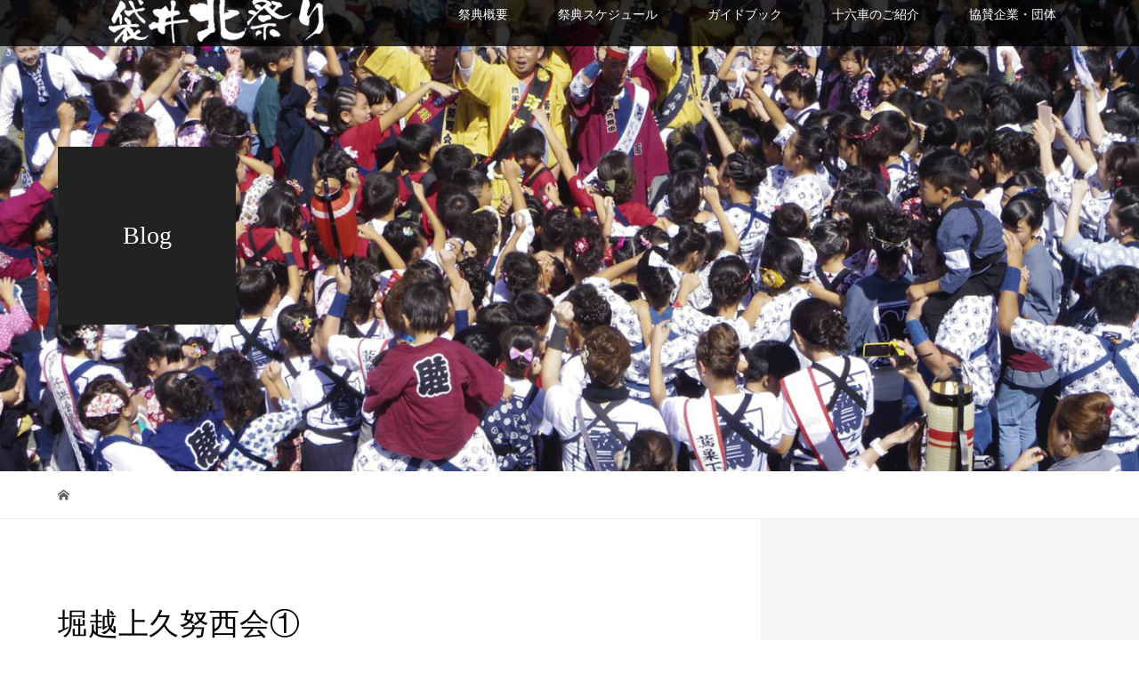

--- FILE ---
content_type: text/html; charset=UTF-8
request_url: http://www.fukuroi-kitamatsuri.com/2020/01/24/%E4%BB%A4%E5%92%8C%E5%85%83%E5%B9%B4%E5%BA%A6%E3%80%80%E5%A0%80%E8%B6%8A%E4%B8%8A%E7%A5%AD%E5%85%B8%E3%80%90%E9%B3%B3%E8%B6%8A%E8%BB%8A%E3%80%91/%E5%A0%80%E8%B6%8A%E4%B8%8A%E4%B9%85%E5%8A%AA%E8%A5%BF%E4%BC%9A%E2%91%A0/
body_size: 9432
content:
<!DOCTYPE html>
<html lang="ja">
<head>
<meta name="robots" content="index">
<meta charset="UTF-8">
<meta name="description" content="袋井北祭りは、静岡県袋井市の北地区で毎年行われる祭典です。16車の煌びやかな屋台を3日間袋井北地区で曳き廻しを行う迫力ある祭りです。">
<meta name="viewport" content="width=device-width">
<title>堀越上久努西会① &#8211; 【公式サイト】袋井北祭りオフィシャルサイト|静岡県袋井市の北地区で行われる祭典のホームページです。</title>
<link rel='dns-prefetch' href='//s.w.org' />
		<script type="text/javascript">
			window._wpemojiSettings = {"baseUrl":"https:\/\/s.w.org\/images\/core\/emoji\/12.0.0-1\/72x72\/","ext":".png","svgUrl":"https:\/\/s.w.org\/images\/core\/emoji\/12.0.0-1\/svg\/","svgExt":".svg","source":{"concatemoji":"http:\/\/www.fukuroi-kitamatsuri.com\/wp-includes\/js\/wp-emoji-release.min.js?ver=5.2.21"}};
			!function(e,a,t){var n,r,o,i=a.createElement("canvas"),p=i.getContext&&i.getContext("2d");function s(e,t){var a=String.fromCharCode;p.clearRect(0,0,i.width,i.height),p.fillText(a.apply(this,e),0,0);e=i.toDataURL();return p.clearRect(0,0,i.width,i.height),p.fillText(a.apply(this,t),0,0),e===i.toDataURL()}function c(e){var t=a.createElement("script");t.src=e,t.defer=t.type="text/javascript",a.getElementsByTagName("head")[0].appendChild(t)}for(o=Array("flag","emoji"),t.supports={everything:!0,everythingExceptFlag:!0},r=0;r<o.length;r++)t.supports[o[r]]=function(e){if(!p||!p.fillText)return!1;switch(p.textBaseline="top",p.font="600 32px Arial",e){case"flag":return s([55356,56826,55356,56819],[55356,56826,8203,55356,56819])?!1:!s([55356,57332,56128,56423,56128,56418,56128,56421,56128,56430,56128,56423,56128,56447],[55356,57332,8203,56128,56423,8203,56128,56418,8203,56128,56421,8203,56128,56430,8203,56128,56423,8203,56128,56447]);case"emoji":return!s([55357,56424,55356,57342,8205,55358,56605,8205,55357,56424,55356,57340],[55357,56424,55356,57342,8203,55358,56605,8203,55357,56424,55356,57340])}return!1}(o[r]),t.supports.everything=t.supports.everything&&t.supports[o[r]],"flag"!==o[r]&&(t.supports.everythingExceptFlag=t.supports.everythingExceptFlag&&t.supports[o[r]]);t.supports.everythingExceptFlag=t.supports.everythingExceptFlag&&!t.supports.flag,t.DOMReady=!1,t.readyCallback=function(){t.DOMReady=!0},t.supports.everything||(n=function(){t.readyCallback()},a.addEventListener?(a.addEventListener("DOMContentLoaded",n,!1),e.addEventListener("load",n,!1)):(e.attachEvent("onload",n),a.attachEvent("onreadystatechange",function(){"complete"===a.readyState&&t.readyCallback()})),(n=t.source||{}).concatemoji?c(n.concatemoji):n.wpemoji&&n.twemoji&&(c(n.twemoji),c(n.wpemoji)))}(window,document,window._wpemojiSettings);
		</script>
		<style type="text/css">
img.wp-smiley,
img.emoji {
	display: inline !important;
	border: none !important;
	box-shadow: none !important;
	height: 1em !important;
	width: 1em !important;
	margin: 0 .07em !important;
	vertical-align: -0.1em !important;
	background: none !important;
	padding: 0 !important;
}
</style>
	<link rel='stylesheet' id='wp-block-library-css'  href='http://www.fukuroi-kitamatsuri.com/wp-includes/css/dist/block-library/style.min.css?ver=5.2.21' type='text/css' media='all' />
<link rel='stylesheet' id='contact-form-7-css'  href='http://www.fukuroi-kitamatsuri.com/wp-content/plugins/contact-form-7/includes/css/styles.css?ver=5.1.4' type='text/css' media='all' />
<link rel='stylesheet' id='vogue-style-css'  href='http://www.fukuroi-kitamatsuri.com/wp-content/themes/vogue_tcd051/style.css?ver=1.2.2' type='text/css' media='all' />
<script type='text/javascript' src='http://www.fukuroi-kitamatsuri.com/wp-includes/js/jquery/jquery.js?ver=1.12.4-wp'></script>
<script type='text/javascript' src='http://www.fukuroi-kitamatsuri.com/wp-includes/js/jquery/jquery-migrate.min.js?ver=1.4.1'></script>
<link rel='https://api.w.org/' href='http://www.fukuroi-kitamatsuri.com/wp-json/' />
<link rel="EditURI" type="application/rsd+xml" title="RSD" href="http://www.fukuroi-kitamatsuri.com/xmlrpc.php?rsd" />
<link rel="wlwmanifest" type="application/wlwmanifest+xml" href="http://www.fukuroi-kitamatsuri.com/wp-includes/wlwmanifest.xml" /> 
<meta name="generator" content="WordPress 5.2.21" />
<link rel='shortlink' href='http://www.fukuroi-kitamatsuri.com/?p=1246' />
<link rel="alternate" type="application/json+oembed" href="http://www.fukuroi-kitamatsuri.com/wp-json/oembed/1.0/embed?url=http%3A%2F%2Fwww.fukuroi-kitamatsuri.com%2F2020%2F01%2F24%2F%25e4%25bb%25a4%25e5%2592%258c%25e5%2585%2583%25e5%25b9%25b4%25e5%25ba%25a6%25e3%2580%2580%25e5%25a0%2580%25e8%25b6%258a%25e4%25b8%258a%25e7%25a5%25ad%25e5%2585%25b8%25e3%2580%2590%25e9%25b3%25b3%25e8%25b6%258a%25e8%25bb%258a%25e3%2580%2591%2F%25e5%25a0%2580%25e8%25b6%258a%25e4%25b8%258a%25e4%25b9%2585%25e5%258a%25aa%25e8%25a5%25bf%25e4%25bc%259a%25e2%2591%25a0%2F" />
<link rel="alternate" type="text/xml+oembed" href="http://www.fukuroi-kitamatsuri.com/wp-json/oembed/1.0/embed?url=http%3A%2F%2Fwww.fukuroi-kitamatsuri.com%2F2020%2F01%2F24%2F%25e4%25bb%25a4%25e5%2592%258c%25e5%2585%2583%25e5%25b9%25b4%25e5%25ba%25a6%25e3%2580%2580%25e5%25a0%2580%25e8%25b6%258a%25e4%25b8%258a%25e7%25a5%25ad%25e5%2585%25b8%25e3%2580%2590%25e9%25b3%25b3%25e8%25b6%258a%25e8%25bb%258a%25e3%2580%2591%2F%25e5%25a0%2580%25e8%25b6%258a%25e4%25b8%258a%25e4%25b9%2585%25e5%258a%25aa%25e8%25a5%25bf%25e4%25bc%259a%25e2%2591%25a0%2F&#038;format=xml" />
<link rel="shortcut icon" href="http://www.fukuroi-kitamatsuri.com/wp-content/uploads/2019/09/favicon.png">
<style>
/* primary color */
.p-widget-search__submit:hover, .slick-arrow:hover, .p-tab__content-pager-item.is-active a, .p-tab__content-pager-item a:hover, .p-content04__slider .slick-arrow:hover, .p-hero-header__link:hover, .c-comment__form-submit:hover, .p-page-links a span, .p-pager__item span, .p-pager__item a:hover, .p-global-nav .sub-menu a:hover, .p-button:hover, .c-pw__btn--submit, .p-content02 .slick-arrow:hover { background: #004353; }
.p-article04__category a:hover, .p-article04__title a:hover, .p-content03__blog-archive-link:hover, .p-content03__news-archive-link:hover, .p-latest-news__archive-link:hover, .p-article01__title a:hover, .p-article01__category a:hover, .widget_nav_menu a:hover, .p-breadcrumb__item a:hover, .p-social-nav__item a:hover, .p-article03__title a:hover, .p-widget-post-list__item-title a:hover { color: #004353; }
/* secondary color */
.p-widget-search__submit, .p-latest-news__title, .p-tab__nav-item.is-active a, .p-tab__nav-item a:hover, .slick-arrow, .slick-arrow:focus, .p-tab__content-pager-item a, .p-content04__slider .slick-arrow, .p-hero-header__link, .p-hero-header .slick-arrow, .c-comment__form-submit, .p-page-links span, .p-page-links a span:hover, .p-pager__item a, .p-pager__item .dots, .p-widget__title, .p-global-nav .sub-menu a, .p-content02 .slick-arrow { background: #222222; }
.p-tab__content-img-nav { background: rgba(34, 34, 34, 0.7); }
.p-tab__nav-item.is-active a, .p-tab__nav-item a:hover { border-color: #222222 }

/* font type */
body { font-family: "Times New Roman", "游明朝", "Yu Mincho", "游明朝体", "YuMincho", "ヒラギノ明朝 Pro W3", "Hiragino Mincho Pro", "HiraMinProN-W3", "HGS明朝E", "ＭＳ Ｐ明朝", "MS PMincho", serif; }

/* headline font type */
.p-page-header__title, .p-archive-header__title, .p-article01__title, .p-article02__title, .p-entry__title, .p-main-image__title, .c-nav01__item, .p-article03__title, .p-widget-post-list__item-title, .p-content02__item-title, .p-content01__catch, .p-content04__catch, .p-article04__title, .p-content03__blog-catch, .p-content03__news-catch, .p-hero-header__nav-item-title, .p-hero-header__slider-item-title {
font-family: "Times New Roman", "游明朝", "Yu Mincho", "游明朝体", "YuMincho", "ヒラギノ明朝 Pro W3", "Hiragino Mincho Pro", "HiraMinProN-W3", "HGS明朝E", "ＭＳ Ｐ明朝", "MS PMincho", serif; font-weight: 500;
}

/* sidebar */
.l-contents { background: linear-gradient(to right, #fff 0%, #fff 50%, #f6f6f6 50%, #f6f6f6 100%); }
.l-contents--rev { background: linear-gradient(to left, #fff 0%, #fff 50%, #f6f6f6 50%, #f6f6f6 100%); }
.l-secondary { background: #f6f6f6; }

/* load */
.c-load--type1 { border: 3px solid rgba(0, 67, 83, 0.2); border-top-color: #004353; }

/* hover effect */
.p-hover-effect--type1:hover img { -webkit-transform: scale(1.2); transform: scale(1.2); }
.p-hover-effect--type2 img { margin-left: 15px; -webkit-transform: scale(1.3) translate3d(-15px, 0, 0); transform: scale(1.3) translate3d(-15px, 0, 0); }
.p-hover-effect--type2:hover img { opacity: 0.5 }
.p-hover-effect--type3 { background: #ffffff; }
.p-hover-effect--type3:hover img { opacity: 0.5; }

/* splash */
@-webkit-keyframes splashImageFadeIn { from { opacity: 0; } to { opacity: ; } }
@keyframes splashImageFadeIn { from { opacity: 0; } to { opacity: ; } }

/* contents builder */
#cb_3 .p-content04__btn { background: #333333; }
#cb_3 .p-content04__btn:hover { background: #004353; }
#cb_4 .p-content03__news-list-item a:hover { background: #333333; }
@media only screen and (max-width: 767px) { .p-content03__news-list { background: #222222; } }
#cb_5 .p-content04__btn { background: #333333; }
#cb_5 .p-content04__btn:hover { background: #004353; }
#cb_6 .p-content04__btn { background: #333333; }
#cb_6 .p-content04__btn:hover { background: #004353; }

/* entry body */
.p-entry__body a { color: #000000; }

/* plan */
.p-content02__item { width: 50%; } 
.p-content02__item a:hover .p-content02__item-img { opacity: 0.4; }

/* header */
.l-header { background: rgba(0, 0, 0, 0.8); }
.l-header__logo a, .p-global-nav > li > a, .c-menu-button { color: #ffffff; }
.l-header__logo a:hover, .p-global-nav > li > a:hover { color: #7fa1a9; }
.l-header { -webkit-animation: slideDown 1.5s ease-in-out 0.8s forwards; animation: slideDown 1.5s ease-in-out 0.8s forwards;
}
.p-hero-header__link { -webkit-animation: slideUp 1.5s ease-in-out 0.8s forwards; animation: slideUp 1.5s ease-in-out 0.8s forwards; }


/* footer */
.p-request__btn { background: #004353; }
.p-request__btn:hover { background: #666666; }

/* password protected pages */
.c-pw .c-pw__btn--register { background: #004353; color: #fff; }
.c-pw__btn--register:hover { background: #222222; }

/* responsive */
@media only screen and (max-width: 991px) {
.p-pagetop a { background: #222222 }
}
@media only screen and (max-width: 767px) {
.l-header { background: #000000; animation: none; -webkit-animation: none; }
.p-request > a::after { color: #ffffff; }
.p-content02__item { width: 100%; }
.p-tab .slick-arrow:hover, .p-content04 .slick-arrow:hover { background: #222222; }
}


/* custom CSS */
</style>
<style type="text/css">

</style>
		<style type="text/css" id="wp-custom-css">
			div.pt50 {
	padding:50px 0 0 0 ;
	clear:both;
}
div.sponsor_t{
	clear:both;
	overflow:hidden;
	padding:50px 10px 20px 10px;
	border-bottom :1px solid #000;
}
div.spst_l{
	float: left;
}
div.spst_r{
	float: right;
	text-align:right;
}
div.spst_l h2.sps_title{
	font-weight:normal;
	font-size:24pt;
	margin:0;
	padding:0;
}
div.spst_r p.sps_text,
div.spst_r p.sps_text a{
	font-size:14pt;
	margin:0;
	padding:0;
}
div.spst_l h2.sps_title2{
	font-weight:normal;
	font-size:22pt;
	margin:0;
	padding:0;
}
div.spst_r p.sps_text2,
div.spst_r p.sps_text2 a{
	font-size:13pt;
	margin:0;
	padding:0;
}
div.sponsor_t4{
	clear:both;
	overflow:hidden;
	padding:20px 0 10px;
}
div.spst_l4{
	width:48%;
	float: left;
	text-align:center;
	padding: 10px 0 ;
	border-bottom :1px solid #000;
}
div.spst_r4{
	width:48%;
	float: right;
	text-align:center;
	padding: 10px 0 ;
	border-bottom :1px solid #000;
}
h2.sps_title4{
	font-weight:normal;
	font-size:18pt;
}
@media (max-width: 760px) {
div.sponsor_t{
	padding:30px 10px 10px 10px;
}
div.spst_l ,
div.spst_r	{
	text-align:center;
 width:100%;
 float:none;
}
div.spst_l h2.sps_title{
	font-weight:normal;
	font-size:18pt;
}
div.spst_r p.sps_text,
div.spst_r p.sps_text a{
	font-size:12pt;
}
div.spst_l h2.sps_title2{
	font-weight:normal;
	font-size:16pt;
	margin:0;
	padding:0;
}
div.spst_r p.sps_text2,
div.spst_r p.sps_text2 a{
	font-size:11pt;
	margin:0;
	padding:0;
}
div.sponsor_t4{
	margin:0;
	padding:0;
}
div.spst_l4{
	width:90%;
	float: none;
	padding:　0;
	margin:0 auto;
}
div.spst_r4{
	width:90%;
	float: none;
	padding:　0;
	margin:0 auto ;
}
h2.sps_title4{
	font-weight:normal;
	font-size:14pt;
	margin:10px 0  ;
	padding:0 ;
}
}
div#fes {
	margin-top:100px;
}

.youtube {
  width: 100%;
  aspect-ratio: 16 / 9;
}
.youtube iframe {
  width: 100%;
  height: 100%;
}

.sp--none{
  display: block;
}
.pc--none{
  display: none;
}

@media (max-width: 900px) {

.sp--none{
  display: none;
}
.pc--none{
  display: block;
}

}
/************************************
** お問い合わせフォームの入力
************************************/
#cf-tbl{
width: 100%;
max-width: 800px;
margin-left:auto;
margin-right:auto;
}

#cf-tbl table{
width: 100%;
border-collapse: collapse;
border: solid #CCC;
border-width: 1px;
color: #444;
}
#cf-tbl table tr th,
#cf-tbl table tr td{
padding: 0.5em;
text-align: left;
vertical-align: top;
border: solid #CCC;
border-width: 1px;
vertical-align: middle;
}
#cf-tbl table tr th{
width: 35%;
background: #eee;
}
@media screen and (max-width:768px){
#cf-tbl{
width: 100%;
}

#cf-tbl table,
#cf-tbl table tbody,
#cf-tbl table tr,
#cf-tbl table tr th,
#cf-tbl table tr td{
display: block;
}

#cf-tbl table{
width: 100%;
border-width: 0 0 1px 0;
}

#cf-tbl table tr th,
#cf-tbl table tr td{
width: 90%;
	margin:0 auto;
padding: 3% 5%;
}

#cf-tbl table tr td{
border-width: 0px 1px 0px 1px;
}
}
/*「必須」文字デザイン*/
.required{
font-size:.8em;
padding: 5px;
background: #F57500;
color: #fff;
border-radius: 3px;
margin-right: 5px;
}

/*「任意」文字デザイン*/
.optional{
font-size:.8em;
padding: 5px;
background: #000080;
color: #fff;
border-radius: 3px;
margin-right: 5px;
}

/* 入力項目を見やすく */
input.wpcf7-form-control.wpcf7-text,
textarea.wpcf7-form-control.wpcf7-textarea {
	width: 100%;
	padding: 8px 15px;
	margin-right: 10px;
	margin-top: 10px;
	border: 1px solid #d0d5d8;
	border-radius: 3px;
	background-color: #eff1f5;
}
textarea.wpcf7-form-control.wpcf7-textarea {
	height: 200px;
}

/* 「送信する」ボタン */
input.wpcf7-submit {
    display: block;
    padding: 15px;
    width: 400px;
    background: #ffaa56;
    color: #fff;
    font-size: 18px;
    font-weight: 700;
    border-radius: 2px;
    margin: 15px auto 0
}
@media screen and (max-width:768px){
input.wpcf7-submit {
width: 250px;
}
}

input.wpcf7-submit:hover {
	box-shadow: 0 15px 30px -5px rgba(0,0,0,.15), 0 0 5px rgba(0,0,0,.1);
	transform: translateY(-4px);
	opacity:0.7;
}
/* エラーメッセージを見やすく */
span.wpcf7-not-valid-tip,
.wpcf7-response-output.wpcf7-validation-errors {
	color: red;
	font-weight: 600;
}		</style>
		<!-- Global site tag (gtag.js) - Google Analytics -->
<script async src="https://www.googletagmanager.com/gtag/js?id=UA-1687283-39"></script>
<script>
  window.dataLayer = window.dataLayer || [];
  function gtag(){dataLayer.push(arguments);}
  gtag('js', new Date());

  gtag('config', 'UA-1687283-39');
</script>
<link rel="apple-touch-icon" href="http://www.fukuroi-kitamatsuri.com/wp-content/uploads/2023/09/appleicon.png" />
</head>
<body class="attachment attachment-template-default single single-attachment postid-1246 attachmentid-1246 attachment-jpeg">
<div id="site_loader_overlay">
	<div id="site_loader_animation" class="c-load--type1">
		 	</div>
</div>
<div id="site_wrap">
<header id="js-header" class="l-header">
	<div class="l-header__inner">
				<div class="l-header__logo c-logo">
								<a href="http://www.fukuroi-kitamatsuri.com/">
				<img src="http://www.fukuroi-kitamatsuri.com/wp-content/uploads/2019/07/logo-2.png" alt="【公式サイト】袋井北祭りオフィシャルサイト|静岡県袋井市の北地区で行われる祭典のホームページです。">
			</a>
					</div>		<a href="#" id="js-menu-button" class="p-menu-button c-menu-button"></a>
		<nav class="menu-header-container"><ul id="js-global-nav" class="p-global-nav u-clearfix"><li id="menu-item-3034" class="menu-item menu-item-type-post_type menu-item-object-page menu-item-3034"><a href="http://www.fukuroi-kitamatsuri.com/gaiyou2025/">祭典概要<span></span></a></li>
<li id="menu-item-3041" class="menu-item menu-item-type-post_type menu-item-object-page menu-item-3041"><a href="http://www.fukuroi-kitamatsuri.com/2025_schedule/">祭典スケジュール<span></span></a></li>
<li id="menu-item-3055" class="menu-item menu-item-type-post_type menu-item-object-page menu-item-3055"><a href="http://www.fukuroi-kitamatsuri.com/guide2025/">ガイドブック<span></span></a></li>
<li id="menu-item-3035" class="menu-item menu-item-type-post_type menu-item-object-page menu-item-3035"><a href="http://www.fukuroi-kitamatsuri.com/zyurokusha2025/">十六車のご紹介<span></span></a></li>
<li id="menu-item-3181" class="menu-item menu-item-type-post_type menu-item-object-page menu-item-3181"><a href="http://www.fukuroi-kitamatsuri.com/sponsor_2025/">協賛企業・団体<span></span></a></li>
</ul></nav>	</div>
</header>
<main class="l-main">	
		<header class="p-page-header" style="background-image: url(http://www.fukuroi-kitamatsuri.com/wp-content/uploads/2019/09/blogtop.png);">
		<div class="p-page-header__inner l-inner">
						<div class="p-page-header__title" style="background: rgba(34, 34, 34, 1); color: #ffffff; font-size: 28px;">Blog</div>
					</div>
	</header>
		<div class="p-breadcrumb c-breadcrumb">
		<ul class="p-breadcrumb__inner l-inner" itemscope itemtype="http://schema.org/BreadcrumbList">
			<li class="p-breadcrumb__item c-breadcrumb__item c-breadcrumb__item--home" itemprop="itemListElement" itemscope
      itemtype="http://schema.org/ListItem">
				<a href="http://www.fukuroi-kitamatsuri.com/" itemscope itemtype="http://schema.org/Thing"
       itemprop="item"><span itemprop="name">HOME</span></a>
				<meta itemprop="position" content="1" />
			</li>
					</ul>	
	</div>	
	<div class="l-contents">
		<div class="l-contents__inner l-inner">
						<article class="p-entry l-primary">
				<header class="p-entry__header">
					<h1 class="p-entry__title" style="font-size: 34px;">堀越上久努西会①</h1>
										<p class="p-entry__meta">
						<time class="p-entry__date" datetime="2020-01-24">2020.01.24</time><span class="p-entry__category"></span>					</p>
									</header>
												<div class="p-entry__body">
					<p class="attachment"><a href='http://www.fukuroi-kitamatsuri.com/wp-content/uploads/2020/01/堀越上久努西会①.jpg'><img width="300" height="200" src="http://www.fukuroi-kitamatsuri.com/wp-content/uploads/2020/01/堀越上久努西会①-300x200.jpg" class="attachment-medium size-medium" alt="" srcset="http://www.fukuroi-kitamatsuri.com/wp-content/uploads/2020/01/堀越上久努西会①-300x200.jpg 300w, http://www.fukuroi-kitamatsuri.com/wp-content/uploads/2020/01/堀越上久努西会①-768x513.jpg 768w, http://www.fukuroi-kitamatsuri.com/wp-content/uploads/2020/01/堀越上久努西会①-1024x683.jpg 1024w, http://www.fukuroi-kitamatsuri.com/wp-content/uploads/2020/01/堀越上久努西会①-480x320.jpg 480w, http://www.fukuroi-kitamatsuri.com/wp-content/uploads/2020/01/堀越上久努西会①-680x450.jpg 680w" sizes="(max-width: 300px) 100vw, 300px" /></a></p>
				</div>
							<ul class="p-entry__share c-share u-clearfix c-share--sm c-share--color">
				<li class="c-share__btn c-share__btn--twitter">
			    <a href="http://twitter.com/share?text=%E5%A0%80%E8%B6%8A%E4%B8%8A%E4%B9%85%E5%8A%AA%E8%A5%BF%E4%BC%9A%E2%91%A0&url=http%3A%2F%2Fwww.fukuroi-kitamatsuri.com%2F2020%2F01%2F24%2F%25e4%25bb%25a4%25e5%2592%258c%25e5%2585%2583%25e5%25b9%25b4%25e5%25ba%25a6%25e3%2580%2580%25e5%25a0%2580%25e8%25b6%258a%25e4%25b8%258a%25e7%25a5%25ad%25e5%2585%25b8%25e3%2580%2590%25e9%25b3%25b3%25e8%25b6%258a%25e8%25bb%258a%25e3%2580%2591%2F%25e5%25a0%2580%25e8%25b6%258a%25e4%25b8%258a%25e4%25b9%2585%25e5%258a%25aa%25e8%25a5%25bf%25e4%25bc%259a%25e2%2591%25a0%2F&via=&tw_p=tweetbutton&related="  onclick="javascript:window.open(this.href, '', 'menubar=no,toolbar=no,resizable=yes,scrollbars=yes,height=400,width=600');return false;">
			     	<i class="c-share__icn c-share__icn--twitter"></i>
			      <span class="c-share__title">Tweet</span>
			   	</a>
			   </li>
			    <li class="c-share__btn c-share__btn--facebook">
			    	<a href="//www.facebook.com/sharer/sharer.php?u=http://www.fukuroi-kitamatsuri.com/2020/01/24/%e4%bb%a4%e5%92%8c%e5%85%83%e5%b9%b4%e5%ba%a6%e3%80%80%e5%a0%80%e8%b6%8a%e4%b8%8a%e7%a5%ad%e5%85%b8%e3%80%90%e9%b3%b3%e8%b6%8a%e8%bb%8a%e3%80%91/%e5%a0%80%e8%b6%8a%e4%b8%8a%e4%b9%85%e5%8a%aa%e8%a5%bf%e4%bc%9a%e2%91%a0/&amp;t=%E5%A0%80%E8%B6%8A%E4%B8%8A%E4%B9%85%E5%8A%AA%E8%A5%BF%E4%BC%9A%E2%91%A0" rel="nofollow" target="_blank">
			      	<i class="c-share__icn c-share__icn--facebook"></i>
			        <span class="c-share__title">Share</span>
			      </a>
			    </li>
			    <li class="c-share__btn c-share__btn--google-plus">
			      <a href="https://plus.google.com/share?url=http%3A%2F%2Fwww.fukuroi-kitamatsuri.com%2F2020%2F01%2F24%2F%25e4%25bb%25a4%25e5%2592%258c%25e5%2585%2583%25e5%25b9%25b4%25e5%25ba%25a6%25e3%2580%2580%25e5%25a0%2580%25e8%25b6%258a%25e4%25b8%258a%25e7%25a5%25ad%25e5%2585%25b8%25e3%2580%2590%25e9%25b3%25b3%25e8%25b6%258a%25e8%25bb%258a%25e3%2580%2591%2F%25e5%25a0%2580%25e8%25b6%258a%25e4%25b8%258a%25e4%25b9%2585%25e5%258a%25aa%25e8%25a5%25bf%25e4%25bc%259a%25e2%2591%25a0%2F" onclick="javascript:window.open(this.href, '', 'menubar=no,toolbar=no,resizable=yes,scrollbars=yes,height=600,width=500');return false;">
			      	<i class="c-share__icn c-share__icn--google-plus"></i>
			        <span class="c-share__title">+1</span>
			      </a>
					</li>
			</ul>
								<ul class="p-entry__meta-box c-meta-box u-clearfix">
										<li class="c-meta-box__item c-meta-box__item--category"></li>														</ul>
												<section>
					<h2 class="p-headline">関連記事一覧</h2>
					<div class="p-entry__related">
						 
						<article class="p-entry__related-item p-article03">
							<div class="p-article03__thumbnail p-hover-effect--type1">
								<a href="http://www.fukuroi-kitamatsuri.com/2019/10/02/10%e6%9c%882%e6%97%a5%e3%80%80%e3%82%b1%e3%83%bc%e3%83%96%e3%83%ab%e3%83%86%e3%83%ac%e3%83%93%e5%8f%8e%e9%8c%b2/">
								<img width="440" height="290" src="http://www.fukuroi-kitamatsuri.com/wp-content/uploads/2020/03/ケーブルテレビ　写真⑤-440x290.jpg" class="attachment-size3 size-size3 wp-post-image" alt="エンディング収録" srcset="http://www.fukuroi-kitamatsuri.com/wp-content/uploads/2020/03/ケーブルテレビ　写真⑤-440x290.jpg 440w, http://www.fukuroi-kitamatsuri.com/wp-content/uploads/2020/03/ケーブルテレビ　写真⑤-680x450.jpg 680w" sizes="(max-width: 440px) 100vw, 440px" />							</div>
							<h3 class="p-article03__title"><a href="http://www.fukuroi-kitamatsuri.com/2019/10/02/10%e6%9c%882%e6%97%a5%e3%80%80%e3%82%b1%e3%83%bc%e3%83%96%e3%83%ab%e3%83%86%e3%83%ac%e3%83%93%e5%8f%8e%e9%8c%b2/">10月2日　ケーブルテレビ収録</a></h3>
						</article>
						 
						<article class="p-entry__related-item p-article03">
							<div class="p-article03__thumbnail p-hover-effect--type1">
								<a href="http://www.fukuroi-kitamatsuri.com/2019/11/16/11%e6%9c%8816%e6%97%a5%e3%80%80%e4%bb%a4%e5%92%8c%e5%85%83%e5%b9%b4%e5%ba%a6-%e8%a2%8b%e4%ba%95%e5%8c%97%e5%9c%b0%e5%8c%ba%e7%a5%ad%e5%85%b8%e5%a7%94%e5%93%a1%e4%bc%9a%e3%80%80%e9%81%8b%e5%96%b6/">
								<img width="440" height="290" src="http://www.fukuroi-kitamatsuri.com/wp-content/uploads/2020/03/慰労会6-440x290.jpg" class="attachment-size3 size-size3 wp-post-image" alt="" srcset="http://www.fukuroi-kitamatsuri.com/wp-content/uploads/2020/03/慰労会6-440x290.jpg 440w, http://www.fukuroi-kitamatsuri.com/wp-content/uploads/2020/03/慰労会6-680x450.jpg 680w" sizes="(max-width: 440px) 100vw, 440px" />							</div>
							<h3 class="p-article03__title"><a href="http://www.fukuroi-kitamatsuri.com/2019/11/16/11%e6%9c%8816%e6%97%a5%e3%80%80%e4%bb%a4%e5%92%8c%e5%85%83%e5%b9%b4%e5%ba%a6-%e8%a2%8b%e4%ba%95%e5%8c%97%e5%9c%b0%e5%8c%ba%e7%a5%ad%e5%85%b8%e5%a7%94%e5%93%a1%e4%bc%9a%e3%80%80%e9%81%8b%e5%96%b6/">11月16日　令和元年度 袋井北地区祭典委員会　運営部会...</a></h3>
						</article>
						 
						<article class="p-entry__related-item p-article03">
							<div class="p-article03__thumbnail p-hover-effect--type1">
								<a href="http://www.fukuroi-kitamatsuri.com/2020/01/24/%e4%bb%a4%e5%92%8c%e5%85%83%e5%b9%b4%e5%ba%a6%e3%80%80%e5%a4%a9%e7%a5%9e%e7%94%ba%e7%a5%ad%e5%85%b8%e3%80%90%e5%a4%a9%e7%a5%9e%e8%bb%8a%e3%80%91/">
								<img width="440" height="290" src="http://www.fukuroi-kitamatsuri.com/wp-content/uploads/2020/01/天神町写真⑭-440x290.jpg" class="attachment-size3 size-size3 wp-post-image" alt="" srcset="http://www.fukuroi-kitamatsuri.com/wp-content/uploads/2020/01/天神町写真⑭-440x290.jpg 440w, http://www.fukuroi-kitamatsuri.com/wp-content/uploads/2020/01/天神町写真⑭-680x450.jpg 680w" sizes="(max-width: 440px) 100vw, 440px" />							</div>
							<h3 class="p-article03__title"><a href="http://www.fukuroi-kitamatsuri.com/2020/01/24/%e4%bb%a4%e5%92%8c%e5%85%83%e5%b9%b4%e5%ba%a6%e3%80%80%e5%a4%a9%e7%a5%9e%e7%94%ba%e7%a5%ad%e5%85%b8%e3%80%90%e5%a4%a9%e7%a5%9e%e8%bb%8a%e3%80%91/">令和元年度　天神町祭典【天神車】</a></h3>
						</article>
						 
						<article class="p-entry__related-item p-article03">
							<div class="p-article03__thumbnail p-hover-effect--type1">
								<a href="http://www.fukuroi-kitamatsuri.com/2019/10/13/%e5%a4%9c%e3%81%ae%e7%a5%ad%e5%85%b8%e6%9c%ac%e9%83%a8/">
								<img width="440" height="290" src="http://www.fukuroi-kitamatsuri.com/wp-content/uploads/2019/10/F90FB31A-3CBA-4F70-92E4-8E4C2E47947C-440x290.jpeg" class="attachment-size3 size-size3 wp-post-image" alt="袋井北祭り 祭典本部" srcset="http://www.fukuroi-kitamatsuri.com/wp-content/uploads/2019/10/F90FB31A-3CBA-4F70-92E4-8E4C2E47947C-440x290.jpeg 440w, http://www.fukuroi-kitamatsuri.com/wp-content/uploads/2019/10/F90FB31A-3CBA-4F70-92E4-8E4C2E47947C-680x450.jpeg 680w" sizes="(max-width: 440px) 100vw, 440px" />							</div>
							<h3 class="p-article03__title"><a href="http://www.fukuroi-kitamatsuri.com/2019/10/13/%e5%a4%9c%e3%81%ae%e7%a5%ad%e5%85%b8%e6%9c%ac%e9%83%a8/">夜の祭典本部</a></h3>
						</article>
						 
						<article class="p-entry__related-item p-article03">
							<div class="p-article03__thumbnail p-hover-effect--type1">
								<a href="http://www.fukuroi-kitamatsuri.com/2025/07/01/7%e6%9c%88%e3%81%ab%e3%81%aa%e3%82%8a%e3%81%be%e3%81%97%e3%81%9f/">
								<img width="440" height="290" src="http://www.fukuroi-kitamatsuri.com/wp-content/uploads/2025/07/IMG_6780-440x290.jpeg" class="attachment-size3 size-size3 wp-post-image" alt="" srcset="http://www.fukuroi-kitamatsuri.com/wp-content/uploads/2025/07/IMG_6780-440x290.jpeg 440w, http://www.fukuroi-kitamatsuri.com/wp-content/uploads/2025/07/IMG_6780-680x450.jpeg 680w" sizes="(max-width: 440px) 100vw, 440px" />							</div>
							<h3 class="p-article03__title"><a href="http://www.fukuroi-kitamatsuri.com/2025/07/01/7%e6%9c%88%e3%81%ab%e3%81%aa%e3%82%8a%e3%81%be%e3%81%97%e3%81%9f/">7月になりました</a></h3>
						</article>
						 
						<article class="p-entry__related-item p-article03">
							<div class="p-article03__thumbnail p-hover-effect--type1">
								<a href="http://www.fukuroi-kitamatsuri.com/2019/09/29/9%e6%9c%8829%e6%97%a5%e3%80%80%e9%b7%b2%e6%a0%84%e8%bb%8a-%e5%bd%ab%e9%87%91%e5%ae%8c%e6%88%90%e5%be%a1%e6%8a%ab%e9%9c%b2%e7%9b%ae-%e8%a6%8b%e5%ad%a6%e4%bc%9a/">
								<img width="440" height="290" src="http://www.fukuroi-kitamatsuri.com/wp-content/uploads/2019/10/写真⑭-440x290.jpg" class="attachment-size3 size-size3 wp-post-image" alt="" srcset="http://www.fukuroi-kitamatsuri.com/wp-content/uploads/2019/10/写真⑭-440x290.jpg 440w, http://www.fukuroi-kitamatsuri.com/wp-content/uploads/2019/10/写真⑭-680x450.jpg 680w" sizes="(max-width: 440px) 100vw, 440px" />							</div>
							<h3 class="p-article03__title"><a href="http://www.fukuroi-kitamatsuri.com/2019/09/29/9%e6%9c%8829%e6%97%a5%e3%80%80%e9%b7%b2%e6%a0%84%e8%bb%8a-%e5%bd%ab%e9%87%91%e5%ae%8c%e6%88%90%e5%be%a1%e6%8a%ab%e9%9c%b2%e7%9b%ae-%e8%a6%8b%e5%ad%a6%e4%bc%9a/">鷲栄車 彫金完成御披露目 見学会</a></h3>
						</article>
						 
						<article class="p-entry__related-item p-article03">
							<div class="p-article03__thumbnail p-hover-effect--type1">
								<a href="http://www.fukuroi-kitamatsuri.com/2025/08/08/8%e6%9c%88%e3%81%ab%e3%81%aa%e3%82%8a%e3%81%be%e3%81%97%e3%81%9f%e3%80%82/">
								<img width="440" height="290" src="http://www.fukuroi-kitamatsuri.com/wp-content/uploads/2025/08/IMG_6782-440x290.jpeg" class="attachment-size3 size-size3 wp-post-image" alt="" srcset="http://www.fukuroi-kitamatsuri.com/wp-content/uploads/2025/08/IMG_6782-440x290.jpeg 440w, http://www.fukuroi-kitamatsuri.com/wp-content/uploads/2025/08/IMG_6782-680x450.jpeg 680w" sizes="(max-width: 440px) 100vw, 440px" />							</div>
							<h3 class="p-article03__title"><a href="http://www.fukuroi-kitamatsuri.com/2025/08/08/8%e6%9c%88%e3%81%ab%e3%81%aa%e3%82%8a%e3%81%be%e3%81%97%e3%81%9f%e3%80%82/">8月になりました。</a></h3>
						</article>
						 
						<article class="p-entry__related-item p-article03">
							<div class="p-article03__thumbnail p-hover-effect--type1">
								<a href="http://www.fukuroi-kitamatsuri.com/2019/09/17/%e8%a2%8b%e4%ba%95%e4%b8%ad%e5%ad%a6%e6%a0%a1-%e7%a5%ad%e5%85%b8%e8%aa%ac%e6%98%8e%e4%bc%9a/">
								<img width="440" height="290" src="http://www.fukuroi-kitamatsuri.com/wp-content/uploads/2019/09/写真①-18-440x290.jpg" class="attachment-size3 size-size3 wp-post-image" alt="" srcset="http://www.fukuroi-kitamatsuri.com/wp-content/uploads/2019/09/写真①-18-440x290.jpg 440w, http://www.fukuroi-kitamatsuri.com/wp-content/uploads/2019/09/写真①-18-680x450.jpg 680w" sizes="(max-width: 440px) 100vw, 440px" />							</div>
							<h3 class="p-article03__title"><a href="http://www.fukuroi-kitamatsuri.com/2019/09/17/%e8%a2%8b%e4%ba%95%e4%b8%ad%e5%ad%a6%e6%a0%a1-%e7%a5%ad%e5%85%b8%e8%aa%ac%e6%98%8e%e4%bc%9a/">袋井中学校 祭典説明会</a></h3>
						</article>
						 
						<article class="p-entry__related-item p-article03">
							<div class="p-article03__thumbnail p-hover-effect--type1">
								<a href="http://www.fukuroi-kitamatsuri.com/2025/10/09/%e7%a5%ad%e5%85%b8%e6%9c%ac%e9%83%a8%e8%a8%ad%e5%96%b6%e5%ae%8c%e4%ba%86/">
								<img width="440" height="290" src="http://www.fukuroi-kitamatsuri.com/wp-content/uploads/2025/10/IMG_6583-2-440x290.jpeg" class="attachment-size3 size-size3 wp-post-image" alt="" srcset="http://www.fukuroi-kitamatsuri.com/wp-content/uploads/2025/10/IMG_6583-2-440x290.jpeg 440w, http://www.fukuroi-kitamatsuri.com/wp-content/uploads/2025/10/IMG_6583-2-680x450.jpeg 680w" sizes="(max-width: 440px) 100vw, 440px" />							</div>
							<h3 class="p-article03__title"><a href="http://www.fukuroi-kitamatsuri.com/2025/10/09/%e7%a5%ad%e5%85%b8%e6%9c%ac%e9%83%a8%e8%a8%ad%e5%96%b6%e5%ae%8c%e4%ba%86/">祭典本部設営完了</a></h3>
						</article>
											</div>
				</section>
							</article>
			<section class="l-secondary">
	</section>
		</div>
	</div>
</main>
<footer class="l-footer" style="background: #eee;">
	<div id="js-pagetop" class="p-pagetop"><a href="#"></a></div>
	<section class="p-widget-area" style="background: #f6f6f6;">
		<div class="p-widget-area__inner l-inner u-clearfix">
			<div class="p-footer-widget widget_text">
			<div class="textwidget"><div class="sp--none" style="text-align: center; margin: 50px auto;"><a href="/guide2025/"><img class="aligncenter wp-image-2549" src="http://www.fukuroi-kitamatsuri.com/wp-content/uploads/2025/08/リーフレットバナー2025.jpg" alt="" width="800px" /></a></div>
<div style="text-align: center; margin: 50px auto;"><a href="/sponsor_2025/"><br />
<img class="aligncenter" src="http://www.fukuroi-kitamatsuri.com/wp-content/uploads/2023/10/kyousan_banner.png" alt="" width="600" height="auto" /><br />
</a></div>
<p style="text-align: center;"><a href="/contct/"><br />
<img class="aligncenter wp-image-2562 size-medium" style="margin: 20px;" src="http://www.fukuroi-kitamatsuri.com/wp-content/uploads/2023/09/contact_banner-1-300x60.png" alt="" width="300" height="60" /><br />
</a></p>
</div>
		</div>
		</div>
	</section>
	<div class="l-inner">
		<div class="l-footer__logo c-logo">
						<a href="http://www.fukuroi-kitamatsuri.com/">
				<img src="http://www.fukuroi-kitamatsuri.com/wp-content/uploads/2019/07/logo_b.png" alt="【公式サイト】袋井北祭りオフィシャルサイト|静岡県袋井市の北地区で行われる祭典のホームページです。">
			</a>
					</div>
		<p class="p-address"></p>
		<ul class="p-social-nav">
															<li class="p-social-nav__item p-social-nav__item--rss">
				<a href="http://www.fukuroi-kitamatsuri.com/feed/rss/"></a>
			</li>
					</ul>
		<p class="p-copyright"><small>Copyright &copy; 【公式サイト】袋井北祭りオフィシャルサイト|静岡県袋井市の北地区で行われる祭典のホームページです。. All rights reserved.</small></p>
	</div>
	</footer>
</div>
<script type='text/javascript'>
/* <![CDATA[ */
var wpcf7 = {"apiSettings":{"root":"http:\/\/www.fukuroi-kitamatsuri.com\/wp-json\/contact-form-7\/v1","namespace":"contact-form-7\/v1"}};
/* ]]> */
</script>
<script type='text/javascript' src='http://www.fukuroi-kitamatsuri.com/wp-content/plugins/contact-form-7/includes/js/scripts.js?ver=5.1.4'></script>
<script type='text/javascript'>
/* <![CDATA[ */
var plan = {"listNum":"2"};
/* ]]> */
</script>
<script type='text/javascript' src='http://www.fukuroi-kitamatsuri.com/wp-content/themes/vogue_tcd051/assets/js/functions.min.js?ver=1.2.2'></script>
<script type='text/javascript'>
/* <![CDATA[ */
var load = {"loadTime":"3000"};
/* ]]> */
</script>
<script type='text/javascript' src='http://www.fukuroi-kitamatsuri.com/wp-content/themes/vogue_tcd051/assets/js/load.min.js?ver=1.2.2'></script>
<script type='text/javascript' src='http://www.fukuroi-kitamatsuri.com/wp-includes/js/wp-embed.min.js?ver=5.2.21'></script>
</body>
</html>
